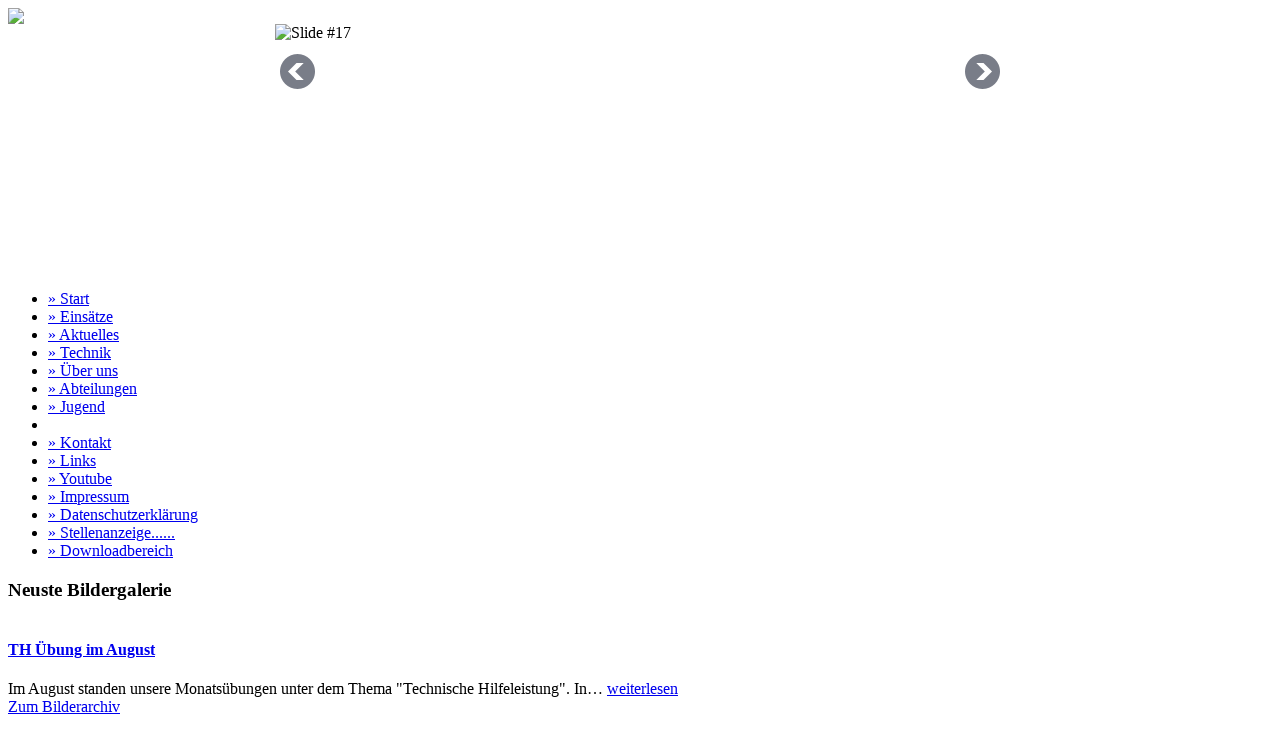

--- FILE ---
content_type: text/html; charset=utf-8
request_url: http://fw-muellheim.de/index.php/downloadbereich
body_size: 3663
content:
<!DOCTYPE html PUBLIC "-//W3C//DTD XHTML 1.0 Transitional//EN" "http://www.w3.org/TR/xhtml1/DTD/xhtml1-transitional.dtd">
<html xmlns="http://www.w3.org/1999/xhtml" xml:lang="de-de" lang="de-de" dir="ltr" >
  <head>
    <base href="http://fw-muellheim.de/index.php/downloadbereich" />
	<meta http-equiv="content-type" content="text/html; charset=utf-8" />
	<meta name="author" content="Winni Ahues" />
	<meta name="generator" content="Joomla! - Open Source Content Management" />
	<title>» Downloadbereich</title>
	<link href="/templates/freiwilligefeuerwehrmuellheim/favicon.ico" rel="shortcut icon" type="image/vnd.microsoft.icon" />
	<link href="/modules/mod_raxo_allmode/tmpl/allmode-default/allmode-default.css" rel="stylesheet" type="text/css" />
	<link href="http://fw-muellheim.de/modules/mod_djimageslider/assets/style.css" rel="stylesheet" type="text/css" />
	<style type="text/css">

		/* Styles for DJ Image Slider with module id 88 */
		#djslider-loader88 {
			margin: 0 auto;
			position: relative;
		}
		#djslider88 {
			margin: 0 auto;
			position: relative;
			height: 250px; 
			width: 730px;
			max-width: 730px;
		}
		#slider-container88 {
			position: absolute;
			overflow:hidden;
			left: 0; 
			top: 0;
			height: 100%;
			width: 100%;
		}
		#djslider88 ul#slider88 {
			margin: 0 !important;
			padding: 0 !important;
			border: 0 !important;
		}
		#djslider88 ul#slider88 li {
			list-style: none outside !important;
			float: left;
			margin: 0 !important;
			border: 0 !important;
			padding: 0 0px 0px 0 !important;
			position: relative;
			height: 250px;
			width: 730px;
			background: none;
			overflow: hidden;
		}
		#slider88 li img {
			width: 100%;
			height: auto;
			border: 0 !important;
			margin: 0 !important;
		}
		#slider88 li a img, #slider88 li a:hover img {
			border: 0 !important;
		}
		
		/* Navigation buttons */
		#navigation88 {
			position: relative;
			top: 12%; 
			margin: 0 5px;
			text-align: center !important;
		}
		
		#prev88 {
			cursor: pointer;
			display: block;
			position: absolute;
			left: 0;
		}
		#next88 {
			cursor: pointer;
			display: block;
			position: absolute;
			right: 0;
		}
		
	</style>
	<script src="/media/jui/js/jquery.min.js?ff93aa6d4d9526cf3231b3db38183f4f" type="text/javascript"></script>
	<script src="/media/jui/js/jquery-noconflict.js?ff93aa6d4d9526cf3231b3db38183f4f" type="text/javascript"></script>
	<script src="/media/jui/js/jquery-migrate.min.js?ff93aa6d4d9526cf3231b3db38183f4f" type="text/javascript"></script>
	<script src="/media/system/js/caption.js?ff93aa6d4d9526cf3231b3db38183f4f" type="text/javascript"></script>
	<script src="/media/system/js/mootools-core.js?ff93aa6d4d9526cf3231b3db38183f4f" type="text/javascript"></script>
	<script src="/media/system/js/core.js?ff93aa6d4d9526cf3231b3db38183f4f" type="text/javascript"></script>
	<script src="/modules/mod_djimageslider/assets/powertools-1.2.0.js" type="text/javascript"></script>
	<script src="/modules/mod_djimageslider/assets/slider.js" type="text/javascript"></script>
	<script type="text/javascript">
jQuery(window).on('load',  function() {
				new JCaption('img.caption');
			});(function($){ window.addEvent('domready',function(){this.Slider88 = new DJImageSliderModule({id: '88', slider_type: 2, slide_size: 730, visible_slides: 1, show_buttons: 0, show_arrows: 1, preload: 800},{auto: 1, transition: Fx.Transitions.linear, duration: 1250, delay: 5250})}); })(document.id);
	</script>

    <link rel="stylesheet" type="text/css" href="/templates/freiwilligefeuerwehrmuellheim/css/style.css" media="screen" />
    <link rel="shortcut icon" href="/templates/freiwilligefeuerwehrmuellheim/favicon.ico" type="image/x-icon" />
    <link rel="icon" href="/templates/freiwilligefeuerwehrmuellheim/favicon.ico" type="image/x-icon" />
    <link rel="stylesheet" type="text/css" href="/templates/freiwilligefeuerwehrmuellheim/css/shadowbox.css" media="screen" />
    <script type="text/javascript" src="/templates/freiwilligefeuerwehrmuellheim/js/shadowbox.js"></script>
  </head>
  <body>
    <div id="wrapper">
      <div id="top">
        <div id="social">
           <!-- <div id="facebook">
            <a href="http://www.facebook.com/feuerwehr.muellheim" target="_blank"><div id="fb"></div></a>
          </div> -->
          <!-- <div id="twitter">
            <a href="https://twitter.com/" target="_blank"><div id="tweet"></div></a> 
          </div> -->
        </div>
        <div id="topleft">
          <img src="/images/logo2.png" class="topleftimg" />
          <br />
         
        </div>
        <div id="head">
          
<div id="djslider-loader88" class="djslider-loader">
    <div id="djslider88" class="djslider">
        <div id="slider-container88" class="slider-container">
        	<ul id="slider88">
          		          			<li>
          					            											<img src="/images/slides/slide17.jpg" alt="Slide #17" />
																									
						
					</li>
                          			<li>
          					            											<img src="/images/slides/slide22.jpg" alt="slide#22" />
																									
						
					</li>
                          			<li>
          					            											<img src="/images/slides/Unbenannt.png" alt="SlideHachberg" />
																									
						
					</li>
                          			<li>
          					            											<img src="/images/gallery/2023/Juli/B2Flaeche/20230707_165946.jpg" alt="Flaeche" />
																									
						
					</li>
                        	</ul>
        </div>
                <div id="navigation88" class="navigation-container">
        	        	<img id="prev88" class="prev-button" src="http://fw-muellheim.de//modules/mod_djimageslider/assets/prev.png" alt="Previous" />
			<img id="next88" class="next-button" src="http://fw-muellheim.de//modules/mod_djimageslider/assets/next.png" alt="Next" />
						        </div>
                    </div>
</div>
	
<div style="clear: both"></div>
        </div>
      </div>
      <div class="clr"></div>
      <div id="left">
        <ul class="nav menu">
<li class="item-101 default"><a href="/index.php" >» Start</a></li><li class="item-144"><a href="/index.php/einsaetze" >» Einsätze</a></li><li class="item-118 parent"><a href="/index.php/aktuelles/termine" >» Aktuelles</a></li><li class="item-126 parent"><a href="/index.php/technik/fahrzeuge" >» Technik</a></li><li class="item-130 parent"><a href="/index.php/ueber-uns/lage" >» Über uns</a></li><li class="item-133 parent"><a href="/index.php/abteilungen" >» Abteilungen</a></li><li class="item-140"><a href="/index.php/jugend" >» Jugend</a></li><li class="item-157 divider"><span class="separator "> </span>
</li><li class="item-135"><a href="/index.php/kontakt" >» Kontakt</a></li><li class="item-136 parent"><a href="/index.php/links/allgemein" >» Links</a></li><li class="item-241"><a href="https://www.youtube.com/channel/UCKgv8v4T7YtY2TOhzLuE5cg" target="_blank" rel="noopener noreferrer">» Youtube</a></li><li class="item-139"><a href="/index.php/impressum" >» Impressum</a></li><li class="item-237"><a href="/index.php/datenschutzerklaerung" >» Datenschutzerklärung</a></li><li class="item-189"><a href="/index.php/stellenanzeige-mitglieder-gesucht" >» Stellenanzeige......</a></li><li class="item-243 current active"><a href="/index.php/downloadbereich" >» Downloadbereich</a></li></ul>

        

<div class="custom_boxleft"  >
	<p>		<div class="moduletable_box">
							<h3>Neuste Bildergalerie</h3>
						<div class="allmode_box allmode-default _box">




<div class="allmode_itemsbox">

	<div class="allmode_item">

				<div class="allmode_img"><a href="/index.php/bildergalerien/267-th-uebung-im-august"><img src="/modules/mod_raxo_allmode/tools/tb.php?src=/images/gallery/2025/August/6.JPG&amp;w=90&amp;h=64&amp;zc=1" width="90" height="64" title="TH Übung im August" alt="" /></a></div>
		
		
				<h4 class="allmode_title"><a href="/index.php/bildergalerien/267-th-uebung-im-august">TH Übung im August</a></h4>
		
		
				<div class="allmode_text">Im August standen unsere Monatsübungen unter dem Thema "Technische Hilfeleistung". In&hellip;						<span class="allmode_readmore"><a href="/index.php/bildergalerien/267-th-uebung-im-august">weiterlesen</a></span>
					</div>
		
	</div>
</div>
<div class="allmode_showall"><a href="/index.php/aktuelles/bilderarchiv">Zum Bilderarchiv</a></div></div>		</div>
			<div class="moduletable_box">
							<h3>Bildergalerien</h3>
						<div class="allmode_box allmode-default _box">




<div class="allmode_itemsbox">

	<div class="allmode_item">

				<div class="allmode_img"><a href="/index.php/bildergalerien/267-th-uebung-im-august"><img src="/modules/mod_raxo_allmode/tools/tb.php?src=/images/gallery/2025/August/6.JPG&amp;w=90&amp;h=64&amp;zc=1" width="90" height="64" title="TH Übung im August" alt="" /></a></div>
		
		
				<h4 class="allmode_title"><a href="/index.php/bildergalerien/267-th-uebung-im-august">TH Übung im August</a></h4>
		
		
				<div class="allmode_text">Im August standen unsere Monatsübungen unter dem Thema "Technische Hilfeleistung". In&hellip;						<span class="allmode_readmore"><a href="/index.php/bildergalerien/267-th-uebung-im-august">weiterlesen</a></span>
					</div>
		
	</div>

	<div class="allmode_item">

				<div class="allmode_img"><a href="/index.php/bildergalerien/266-grundausbildungslehrgang-2025-erfolgreich-abgeschlossen"><img src="/modules/mod_raxo_allmode/tools/tb.php?src=/images/gallery/2025/Truppmann/39.jpg&amp;w=90&amp;h=64&amp;zc=1" width="90" height="64" title="Grundausbildungslehrgang 2025 Erfolgreich abgeschloßen" alt="" /></a></div>
		
		
				<h4 class="allmode_title"><a href="/index.php/bildergalerien/266-grundausbildungslehrgang-2025-erfolgreich-abgeschlossen">Grundausbildungslehrgang 2025 Erfolgreich abgeschloßen</a></h4>
		
		
				<div class="allmode_text">Mit dem vergangenen Wochenende endete ein erfolgreicher Grundlehrgang auf Gemeindeebene.&hellip;						<span class="allmode_readmore"><a href="/index.php/bildergalerien/266-grundausbildungslehrgang-2025-erfolgreich-abgeschlossen">weiterlesen</a></span>
					</div>
		
	</div>

	<div class="allmode_item">

				<div class="allmode_img"><a href="/index.php/bildergalerien/265-einsatzuebung-heliosklinik"><img src="/modules/mod_raxo_allmode/tools/tb.php?src=/images/gallery/2024/November/HeliosUebung/IMG-20241108-WA0005.jpg&amp;w=90&amp;h=64&amp;zc=1" width="90" height="64" title="Einsatzübung Heliosklinik" alt="" /></a></div>
		
		
				<h4 class="allmode_title"><a href="/index.php/bildergalerien/265-einsatzuebung-heliosklinik">Einsatzübung Heliosklinik</a></h4>
		
		
				<div class="allmode_text">Die ausgelöste Brandmeldeanlage der Heliosklinik ließ am Freitagabend etliche&hellip;						<span class="allmode_readmore"><a href="/index.php/bildergalerien/265-einsatzuebung-heliosklinik">weiterlesen</a></span>
					</div>
		
	</div>
</div>
<div class="allmode_showall"><a href="/index.php/aktuelles/bilderarchiv">Zum Bilderarchiv</a></div></div>		</div>
	</p></div>

      </div>
      <div id="center">
        <div class="item-page" itemscope itemtype="https://schema.org/Article">
	<meta itemprop="inLanguage" content="de-DE" />
	
		
						
		
	
	
		
									<div itemprop="articleBody">
		<p>Downloadbereich</p>
<p>&nbsp;</p>
<p>1.&nbsp; <a href="/images/PDF/Antrag-auf-Erstattung-von-Verdienstausfall-aufgrund-eines-Feuerwehreinsatzes.pdf" target="_blank" rel="noopener noreferrer">Antrag auf Erstattung von Verdienstausfall aufgrund eines Feuerwehreinsatzes</a></p>
<p>2.&nbsp;<a href="/images/PDF/Antrag-des-fortgewhrten-Arbeitverdienstes_M.pdf" target="_blank" rel="noopener noreferrer"> Antrag des fortgewährten ArbeitverdienstesAntrag des fortgewährten Arbeitverdienstes</a></p>
<p>3. <a href="/images/PDF/Jugend-FW_Anmeldeformular_PAPIER.pdf" target="_blank" rel="noopener noreferrer" title="Anmeldeformular für Kinder und Jugendfeuerwehr Papierversion">Anmeldeformular für Kinder und Jugendfeuerwehr Papierversion</a></p>
<p>4. <a href="/images/PDF/Jugend-FW_Anmeldeformular_WEB.pdf" target="_blank" rel="noopener noreferrer" title="Anmeldeformular Kinder und Jugendfeuerwehr Webversion">Anmeldeformular für Kinder und Jugendfeuerwehr Webversion</a></p>	</div>

	
							</div>

      </div>
      <div id="right">
        
      </div>
      <div class="clr"></div>
      <div id="footer">
        Freiwillige Feuerwehr Müllheim • 
        Notruf 112 •
        Hauptstraße 76a • 
        79379 Müllheim •
               Email: info@feuerwehr-muellheim.de
      </div>
    </div>
  </body>
</html>
